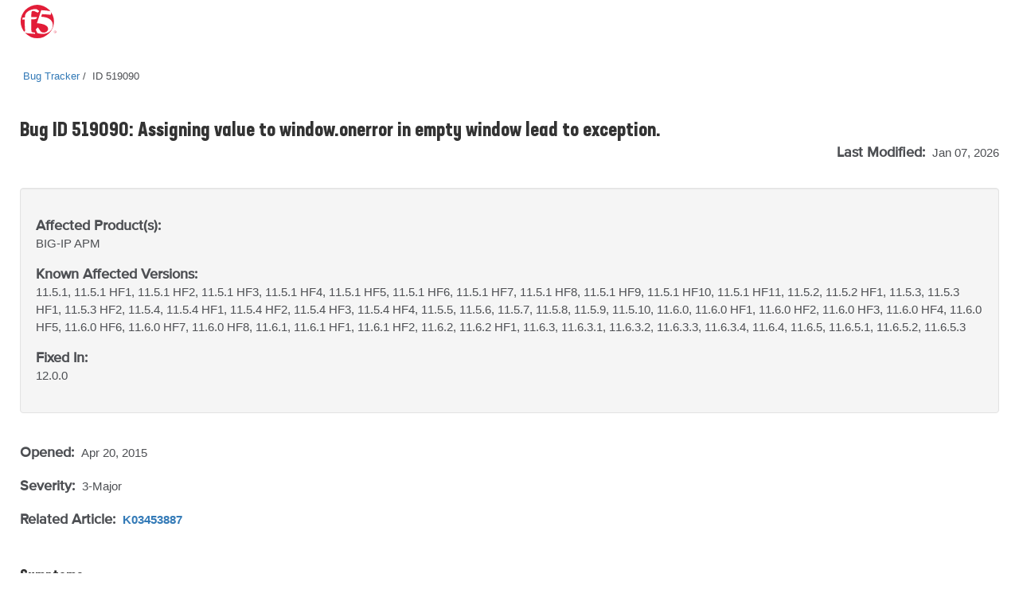

--- FILE ---
content_type: text/html
request_url: https://cdn.f5.com/product/bugtracker/ID519090.html
body_size: 18385
content:
<!doctype html>
<html lang="en">
<head>
    <meta charset="utf-8">
    <meta http-equiv="Content-Type" content="text/html; charset=utf-8">
    <meta name="title" content="Assigning value to window.onerror in empty window lead to exception."/>
    <link rel="icon" type="image/x-icon" href="https://cdn.f5.com/favicon.ico"/>
    <link rel="apple-touch-icon" sizes="180x180" href="https://cdn.f5.com/websites/support/resources/images/favicons/apple-touch-icon.png"/>
    <link rel="icon" type="image/png" sizes="16x16" href="https://cdn.f5.com/websites/support/resources/images/favicons/favicon-16x16.png"/>
    <link rel="icon" type="image/png" sizes="32x32" href="https://cdn.f5.com/websites/support/resources/images/favicons/favicon-32x32.png"/>
    <link rel="icon" type="image/png" sizes="150x150" href="https://cdn.f5.com/websites/support/resources/images/favicons/mstile-150x150.png"/>
    <link rel="icon" type="image/png" sizes="192x192" href="https://cdn.f5.com/websites/support/resources/images/favicons/android-chrome-192x192.png"/>
    <link rel="icon" type="image/png" sizes="512x512" href="https://cdn.f5.com/websites/support/resources/images/favicons/android-chrome-512x512.png"/>

    <meta name="viewport" content="width=device-width,initial-scale=1"/>
    <meta name="kb_doc_type" content="Bug Tracker"/>
    <meta name="robots" content="noarchive"/>
    <meta name="original_date" content="2018-04-26 14:33:48"/>
    <meta name="updated_date" content="2026-01-07 02:36:09"/>
    <meta name="product" content="BIG-IP"/>
                <meta name="product" content="BIG-IP APM"/>    <meta name="product_family" content="BIG-IP"/>
<meta name="product_module" content="BIG-IP APM"/><meta name="BIG-IP" content="11.5.1, 11.5.1 HF1, 11.5.1 HF2, 11.5.1 HF3, 11.5.1 HF4, 11.5.1 HF5, 11.5.1 HF6, 11.5.1 HF7, 11.5.1 HF8, 11.5.1 HF9, 11.5.1 HF10, 11.5.1 HF11, 11.5.2, 11.5.2 HF1, 11.5.3, 11.5.3 HF1, 11.5.3 HF2, 11.5.4, 11.5.4 HF1, 11.5.4 HF2, 11.5.4 HF3, 11.5.4 HF4, 11.5.5, 11.5.6, 11.5.7, 11.5.8, 11.5.9, 11.5.10, 11.6.0, 11.6.0 HF1, 11.6.0 HF2, 11.6.0 HF3, 11.6.0 HF4, 11.6.0 HF5, 11.6.0 HF6, 11.6.0 HF7, 11.6.0 HF8, 11.6.1, 11.6.1 HF1, 11.6.1 HF2, 11.6.2, 11.6.2 HF1, 11.6.3, 11.6.3.1, 11.6.3.2, 11.6.3.3, 11.6.3.4, 11.6.4, 11.6.5, 11.6.5.1, 11.6.5.2, 11.6.5.3, 12.0.0"/>
<meta name="BIG-IP APM" content="11.5.1, 11.5.1 HF1, 11.5.1 HF2, 11.5.1 HF3, 11.5.1 HF4, 11.5.1 HF5, 11.5.1 HF6, 11.5.1 HF7, 11.5.1 HF8, 11.5.1 HF9, 11.5.1 HF10, 11.5.1 HF11, 11.5.2, 11.5.2 HF1, 11.5.3, 11.5.3 HF1, 11.5.3 HF2, 11.5.4, 11.5.4 HF1, 11.5.4 HF2, 11.5.4 HF3, 11.5.4 HF4, 11.5.5, 11.5.6, 11.5.7, 11.5.8, 11.5.9, 11.5.10, 11.6.0, 11.6.0 HF1, 11.6.0 HF2, 11.6.0 HF3, 11.6.0 HF4, 11.6.0 HF5, 11.6.0 HF6, 11.6.0 HF7, 11.6.0 HF8, 11.6.1, 11.6.1 HF1, 11.6.1 HF2, 11.6.2, 11.6.2 HF1, 11.6.3, 11.6.3.1, 11.6.3.2, 11.6.3.3, 11.6.3.4, 11.6.4, 11.6.5, 11.6.5.1, 11.6.5.2, 11.6.5.3, 12.0.0"/>


    <meta name="bug_id" content="519090"/>
    <meta name="alternate_bug_id" content="ID519090"/>
<meta name="related_kb_id" content="K03453887"/><meta name="alternate_related_kb_id" content="03453887"/>    <meta name="severity" content="3-Major"/>
    <meta name="state" content="Verified"/>
<meta name="product_known_affected_versions" content="11.5.1, 11.5.1 HF1, 11.5.1 HF2, 11.5.1 HF3, 11.5.1 HF4, 11.5.1 HF5, 11.5.1 HF6, 11.5.1 HF7, 11.5.1 HF8, 11.5.1 HF9, 11.5.1 HF10, 11.5.1 HF11, 11.5.2, 11.5.2 HF1, 11.5.3, 11.5.3 HF1, 11.5.3 HF2, 11.5.4, 11.5.4 HF1, 11.5.4 HF2, 11.5.4 HF3, 11.5.4 HF4, 11.5.5, 11.5.6, 11.5.7, 11.5.8, 11.5.9, 11.5.10, 11.6.0, 11.6.0 HF1, 11.6.0 HF2, 11.6.0 HF3, 11.6.0 HF4, 11.6.0 HF5, 11.6.0 HF6, 11.6.0 HF7, 11.6.0 HF8, 11.6.1, 11.6.1 HF1, 11.6.1 HF2, 11.6.2, 11.6.2 HF1, 11.6.3, 11.6.3.1, 11.6.3.2, 11.6.3.3, 11.6.3.4, 11.6.4, 11.6.5, 11.6.5.1, 11.6.5.2, 11.6.5.3"/><meta name="product_fix_versions" content="12.0.0"/><meta name="fix_category" content="Access Policy Manager"/>    <meta name="archived" content="Archived documents excluded"/>

    <title>Bug ID 519090</title>
    <link href="https://cdn.f5.com/product/bugtracker/css/bug-tracker-05.05.23.css?v=05052023" rel="stylesheet" type="text/css">

    <link rel="canonical" href="https://cdn.f5.com/product/bugtracker/ID519090.html" />


    <script>
        const config = {
            apisUrlRoot: "https://internal.apis.f5.com",
            k: "shFQso8lWffcyoM78NSOJmF8J3zMhcEu"
        };
    </script>

    <script src="https://cdn.f5.com/product/bugtracker/js/analytics-06.20.23.js"></script>

<script async="async" src="https://consent.trustarc.com/notice?domain=f5.com&c=teconsent&js=nj&noticeType=bb&text=true&gtm=1" crossorigin=""></script>
<script async=“async” src="https://resources.digital-cloud-west.medallia.com/wdcwest/102748/onsite/embed.js"></script>
<script async=“async” src="https://mktg.tags.f5.com/basic/prod/utag.sync.js"></script>
</head>

<body>
<!-- Tealium Universal Tag -->
<script type="text/javascript">
    (function(a,b,c,d) {
        a='https://mktg.tags.f5.com/basic/prod/utag.js';
        b=document;c='script';d=b.createElement(c);d.src=a;
        d.type='text/java'+c;d.async=true;
        a=b.getElementsByTagName(c)[0];a.parentNode.insertBefore(d,a)})();
</script>
<div class="header">
    <div class="main-row">
        <div class="container">
            <div class="brand">
                <a href="https://www.f5.com">
                    <img src="https://cdn.f5.com/digital-platforms/images/logo.svg" alt="f5 Networks" height="42" width="47" class="logo">
                </a>
            </div>
        </div>
    </div>
</div>
    <main>
    <div class="bug-template">
        <div class="container">
            <div class="row">
                <div class="col-md-12">
                    <ul class="bread-crumbs">
                        <li>
                            <a href="https://my.f5.com/manage/s/bug-tracker">Bug Tracker</a>
                        </li>
                        <li>
                            <span>ID 519090</span>
                        </li>
                    </ul>
                </div>
            </div>

            <div class="row">
                <div class="col-md-12 middlecontent">
                    <div class="row">
                        <div class="col-sm-12 col-md-12">
                            <h2 class="bug-title">Bug ID 519090: Assigning value to window.onerror in empty window lead to exception.</h2>
                            <p class="last-modified">
                                <span class="standard-text standard-field">Last Modified: </span>Jan 07, 2026
                            </p>
                        </div>
                    </div>
                    <div class="row">
                        <div class="col-sm-12 col-md-12">
                            <section class="container-fluid well">
                                <div class="row">
                                    <div class="col-sm-12">
                                        <p>
                                            <span class="standard-text">Affected Product(s):</span><br/>
                                            <span>BIG-IP <span style="display:inline">APM</span><span style="display:none">(all modules)</span></span>
                                        </p>
                                    </div>
<div class="col-sm-12">
                                        <p>
                                            <span class="standard-text">Known Affected Versions:</span><br/>
                                            <span>11.5.1, 11.5.1 HF1, 11.5.1 HF2, 11.5.1 HF3, 11.5.1 HF4, 11.5.1 HF5, 11.5.1 HF6, 11.5.1 HF7, 11.5.1 HF8, 11.5.1 HF9, 11.5.1 HF10, 11.5.1 HF11, 11.5.2, 11.5.2 HF1, 11.5.3, 11.5.3 HF1, 11.5.3 HF2, 11.5.4, 11.5.4 HF1, 11.5.4 HF2, 11.5.4 HF3, 11.5.4 HF4, 11.5.5, 11.5.6, 11.5.7, 11.5.8, 11.5.9, 11.5.10, 11.6.0, 11.6.0 HF1, 11.6.0 HF2, 11.6.0 HF3, 11.6.0 HF4, 11.6.0 HF5, 11.6.0 HF6, 11.6.0 HF7, 11.6.0 HF8, 11.6.1, 11.6.1 HF1, 11.6.1 HF2, 11.6.2, 11.6.2 HF1, 11.6.3, 11.6.3.1, 11.6.3.2, 11.6.3.3, 11.6.3.4, 11.6.4, 11.6.5, 11.6.5.1, 11.6.5.2, 11.6.5.3</span>
                                        </p>
                                    </div><div class="col-sm-12">
                                        <p>
                                            <span class="standard-text">Fixed In:</span><br/>
                                            <span>12.0.0</span>
                                        </p>
                                    </div>                                </div>
                            </section>
                        </div>
                    </div>

                    <div class="row">
                        <div class="col-sm-12">
                            <p class="date-container">
                                <span class="standard-text standard-field">Opened: </span>Apr 20, 2015<br/>

                                <span>
                                    <p><span class="standard-text standard-field">Severity: </span>3-Major</p>
<p><span class="standard-text standard-field">Related Article: </span>
<a href="https://my.f5.com/manage/s/article/K03453887"><b>K03453887</b></a>                                        </p>
                                </span>
                            </p>
                        </div>
                    </div>

                    <div class="row">
                        <div class="col-sm-12 bug-content">
                            <h4>Symptoms</h4>
                            <p>Assigning value to window.onerror in empty window might lead to load failure.</p>

                            <h4>Impact</h4>
                            <p>Page does not load.</p>

                            <h4>Conditions</h4>
                            <p>Portal access configured, and there are links on pages that stop working after rewrite when assigning value to some empty window&#39;s onerror handler.</p>

                            <h4>Workaround</h4>
                            <p>None.</p>

                            <h4>Fix Information</h4>
                            <p>Fixed issue with assignment value to window.onerror in an empty window.</p>

                            <div style="display:none">
                            <h4>Behavior Change</h4>
                            <p></p>
                            </div>

                            <h4>Guides &amp; references</h4>
                            <p><a href="https://my.f5.com/manage/s/article/K10134038"><b>K10134038: F5 Bug Tracker Filter Names and Tips</b></a></p>
                        </div>
                    </div>
                </div>
            </div>
        </div>
    </div>
    </main>

    <script>rodan.sendAnalytics("519090")</script>

<footer>
    <div class="footer">
        <div class="container">
            <div class="col-md-12">
                <div class="row top-row-container">
                    <div class="col-xs-12 col-md-6">
                        <div class="contact-container">
                            <h4 class="contact-header">Have a question?</h4>
                            <div>
                                <span class="spacer">|</span><a href="https://www.f5.com/company/contact">Support and Sales ></a>
                            </div>
                        </div>
                    </div>
                    <div class="col-xs-12 col-md-6">
                        <div class="social-container">
                            <h4 class="social-link-header">Follow Us</h4>
                            <div>
                                <ul class="social-links">
                                    <li><a href="https://twitter.com/f5" aria-label="Twitter" target="_blank">
                                        <img src="https://cdn.f5.com/websites/support/resources/images/icon-twitter.png" alt="Twitter" />
                                    </a>
                                    </li>
                                    <li><a href="https://www.linkedin.com/company/f5" aria-label="LinkedIn" target="_blank">
                                        <img src="https://cdn.f5.com/websites/support/resources/images/icon-linked-in.png" alt="LinkedIn" />
                                    </a>
                                    </li>
                                    <li><a href="https://www.facebook.com/f5incorporated" aria-label="Facebook" target="_blank">
                                        <img src="https://cdn.f5.com/websites/support/resources/images/icon-facebook.png" alt="Facebook" />
                                    </a>
                                    </li>
                                    <li><a href="https://www.youtube.com/user/f5networksinc" aria-label="YouTube" target="_blank">
                                        <img src="https://cdn.f5.com/websites/support/resources/images/icon-you-tube.png" alt="YouTube" />
                                    </a>
                                    </li>
                                    <li><a href="https://community.f5.com" aria-label="DevCentral" target="_blank">
                                        <img src="https://cdn.f5.com/websites/support/resources/images/icon-dc_social.png" alt="DevCentral" />
                                    </a>
                                    </li>
                                </ul>
                            </div>
                        </div>
                    </div>
                </div>
            </div>
            <div class="col-md-12">
                <hr class="footer-divider">
            </div>
            <div class="col-md-12">
                <div class="row footer-links">
                    <div class="col-sm-3 col-md-3">
                        <h4>About F5</h4>
                        <ul>
                            <li><a href="https://www.f5.com/company" data-link-type='footer'>Corporate Information</a>
                            </li>
                            <li><a href="https://www.f5.com/company/news" data-link-type='footer'>Newsroom</a>
                            </li>
                            <li><a href="https://www.f5.com/company/investor-relations" data-link-type='footer'>Investor Relations</a>
                            </li>
                            <li><a href="https://f5.com/careers" data-link-type='footer'>Careers</a>
                            </li>
                            <li><a href="https://www.f5.com/company/contact" data-link-type='footer'>Contact Information</a>
                            </li>
                            <li><a href="https://interact.f5.com/email-preference-center.html?utm_source=optin-f5footer" data-link-type='footer'>Communication Preferences</a>
                            </li>
                        </ul>
                    </div>
                    <div class="col-sm-3 col-md-3">
                        <h4>Education</h4>
                        <ul>
                            <li><a href="https://www.f5.com/services/training" data-link-type='footer'>Training</a>
                            </li>
                            <li><a href="https://www.f5.com/services/certification" data-link-type='footer'>Certification</a>
                            </li>
                            <li><a href="https://account.f5.com/learnf5" data-link-type='footer'>LearnF5</a>
                            </li>
                            <li><a href="https://f5.com/education/training/free-courses" data-link-type='footer'>Free Online Training</a>
                            </li>
                        </ul>
                    </div>
                    <div class="col-sm-3 col-md-3">
                        <h4>F5 sites</h4>
                        <ul>
                            <li><a href="https://www.f5.com" data-link-type='footer'>F5.com</a>
                            </li>
                            <li><a href="https://community.f5.com" data-link-type='footer'>DevCentral</a>
                            </li>
                            <li><a href="https://my.f5.com" data-link-type='footer'>Support Portal</a>
                            </li>
                            <li><a href="https://partnercentral.f5.com" data-link-type='footer'>Partner Central</a>
                            </li>
                            <li><a href="https://www.f5.com/labs" data-link-type='footer'>F5 Labs</a>
                            </li>
                        </ul>
                    </div>
                    <div class="col-sm-3 col-md-3">
                        <h4>Support Tasks</h4>
                        <ul>
                            <li><a href="https://www.f5.com/services/support/support-offerings/support-policies" data-link-type='footer'>Read Support Policies</a>
                            </li>
                            <li><a href="https://my.f5.com/manage/s/contactsupport" data-link-type='footer'>Create Service Request</a>
                            </li>
                            <li><a onclick="KAMPYLE_ONSITE_SDK.showForm(11005)">Leave feedback [+]</a></li>
                        </ul>
                    </div>
                </div>
            </div>
            <div class="col-md-12">
                <div class="copyright-container">
                    <p class="copyright">
                        &copy; F5, Inc. All rights reserved.
                    </p>
                    <p>
                    <span class="policy-links">
                        <a href="https://www.f5.com/company/policies" data-link-type='footer'>Policies</a> |
                        <a href="https://www.f5.com/company/policies/privacy-policy" data-link-type='footer'>Privacy</a> |
                        <a href="https://www.f5.com/company/policies/trademarks" data-link-type='footer'>Trademarks</a> |
                        <a href="https://www.f5.com/company/policies/F5-California-privacy-summary" data-link-type='footer'>California Privacy</a> |
                        <a href="https://www.f5.com/company/policies/privacy-notice#no-sell" data-link-type='footer'>Do Not Sell My Personal Information</a> |
                        <span id="teconsent"></span>
                    </span>
                    </p>
                </div>
            </div>
        </div>
    </div>
    <div id="consent_blackbar" style="position:fixed;top:0px;width:100%"></div>
</footer></body>
</html>